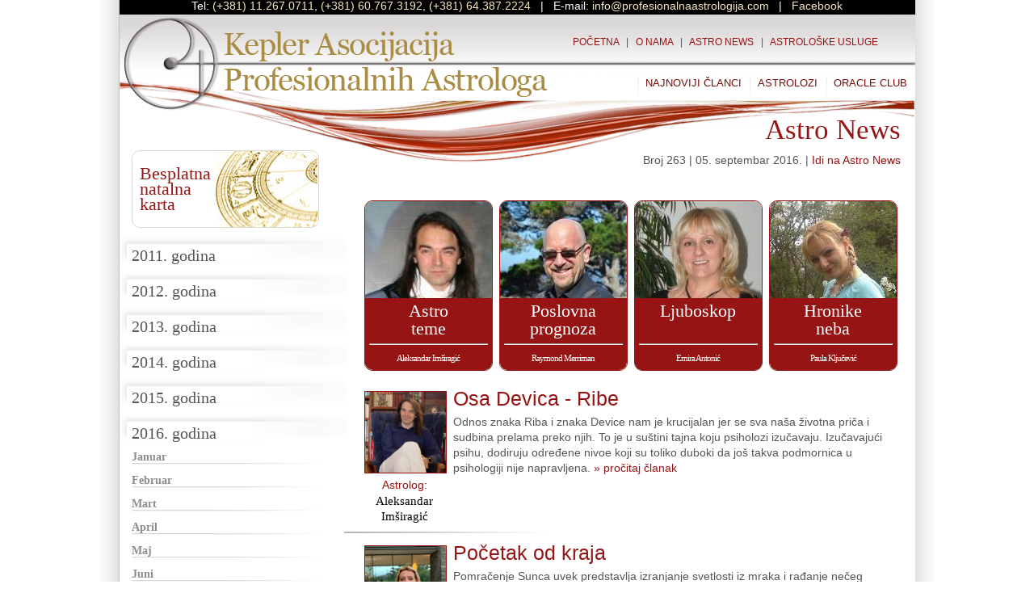

--- FILE ---
content_type: text/html; charset=UTF-8
request_url: https://profesionalnaastrologija.com/newsletter/?id=271
body_size: 8987
content:
<!DOCTYPE html PUBLIC "-//W3C//DTD XHTML 1.0 Transitional//EN" "http://www.w3.org/TR/xhtml1/DTD/xhtml1-transitional.dtd">
<html xmlns="http://www.w3.org/1999/xhtml" >
<head>
  <meta http-equiv="Content-Type" content="text/html; charset=utf-8" />

  <title>Kepler asocijacija profesionalnih astrologa!!</title>
  <meta name="Keywords" lang="en" content="Kepler asocijacija profesionalnih astrologa" xml:lang="en" />
  <meta name="Description" lang="en" content="Profesionalna astrologija podrazumeva, pre svega, akademsku i odgovornu astrologiju, što tek tada predstavlja osnovni preduslov za bavljenje astrologijom kao sopstvenom profesijom. Kepler Asocijacija za Profesionalnu Astrologiju je namenjena pre svega studentima Kepler Instituta, ali i svima onima koji žele da se bave kvalitetnom astrologijom, bilo da se radi o hobiju, astrološkom istraživanju ili pravom profesionalnom astrološkom razvoju i afirmaciji – kako u zemlji, tako i u inostranstvu." xml:lang="en" />
  <link href="/favicon.ico" rel="icon" />
  <link href="/favicon.ico" rel="shortcut icon" />
  <link href="/styles/screen-red.css" type="text/css" rel="stylesheet" media="screen" />
  <link href="/styles/print.css" type="text/css" rel="stylesheet" media="print" />
	<link href="/styles/viewport.css" rel="stylesheet" type="text/css" >  

    <link href='https://fonts.googleapis.com/css?family=Oswald&subset=latin,latin-ext' rel='stylesheet' type='text/css'>
  <script src="https://ajax.googleapis.com/ajax/libs/jquery/1.3.2/jquery.min.js" type="text/javascript"></script>
  <script src="/js/jquery.easing.1.3.min.js" type="text/javascript"></script>	
  <script type="text/javascript">
	  jQuery.noConflict();
  </script>
  <script src="/js/cj-text-fx.min.js" type="text/javascript"></script>
  <script src="/js/slike.js" type="text/javascript"></script>
  <script src="/js/menu.js" type="text/javascript"></script>
  <!--[if IE 6]>
    <link href="/styles/ie6.css" type="text/css" rel="stylesheet" media="screen" />
  <!==[else if IE 7]>
    <link href="/styles/ie7.css" type="text/css" rel="stylesheet" media="screen" />
  <![endif]-->
  <!--[if lt IE 8]>

    <style type="text/css">
      li a {display:inline-block;}
      li a {display:block;}
    </style>

  <![endif]-->

  <script type="text/javascript">
jQuery(document).ready(function() {
    jQuery('.viewport').mouseenter(function(e) {
        jQuery(this).children('a').children('img').animate({ height: '123', left: '0', top: '0', width: '214'}, 100);
        jQuery(this).children('a').children('span').fadeIn(200);
        jQuery(this).children('a').children('div').fadeOut(200);
    }).mouseleave(function(e) {
        jQuery(this).children('a').children('img').animate({ height: '144', left: '-20', top: '-20', width: '250'}, 100);
        jQuery(this).children('a').children('span').fadeOut(200);
        jQuery(this).children('a').children('div').fadeIn(200);
    });
    jQuery('.viewport2').mouseenter(function(e) {
        jQuery(this).children('a').children('img').animate({ height: '133', left: '0', top: '0', width: '235'}, 100);
        jQuery(this).children('a').children('span').fadeIn(200);
        jQuery(this).children('a').children('div').fadeOut(200);
    }).mouseleave(function(e) {
        jQuery(this).children('a').children('img').animate({ height: '144', left: '-20', top: '-20', width: '270'}, 100);
        jQuery(this).children('a').children('span').fadeOut(200);
        jQuery(this).children('a').children('div').fadeIn(200);
    });
});
</script>
  
  <link href="/styles/MUX.Dialog.css" rel="stylesheet" type="text/css"/>
    <script type="text/javascript" src="/js/mootools-core.js"></script>
	<script type="text/javascript" src="/js/mootools-more.js"></script>
	
	<script type="text/javascript" src="/js/Classes/MUX.Loaders.js"></script>
	<script type="text/javascript" src="/js/Classes/MUX.Dialog.js"></script>
 
<script type="text/javascript">

  var _gaq = _gaq || [];
  _gaq.push(['_setAccount', 'UA-28945348-1']);
  _gaq.push(['_trackPageview']);

  (function() {
    var ga = document.createElement('script'); ga.type = 'text/javascript'; ga.async = true;
    ga.src = ('https:' == document.location.protocol ? 'https://ssl' : 'http://www') + '.google-analytics.com/ga.js';
    var s = document.getElementsByTagName('script')[0]; s.parentNode.insertBefore(ga, s);
  })();

</script>



<meta name="facebook-domain-verification" content="k1xekh8kgrekijf3hdgs6xxj4ctarh" />
    <!-- Facebook Pixel Code -->
    <script>
    !function(f,b,e,v,n,t,s)
    {if(f.fbq)return;n=f.fbq=function(){n.callMethod?
    n.callMethod.apply(n,arguments):n.queue.push(arguments)};
    if(!f._fbq)f._fbq=n;n.push=n;n.loaded=!0;n.version='2.0';
    n.queue=[];t=b.createElement(e);t.async=!0;
    t.src=v;s=b.getElementsByTagName(e)[0];
    s.parentNode.insertBefore(t,s)}(window,document,'script',
    'https://connect.facebook.net/en_US/fbevents.js');
     fbq('init', '821260351415444'); 
    fbq('track', 'PageView');
    </script>
    <noscript>
     <img height="1" width="1" 
    src="https://www.facebook.com/tr?id=821260351415444&ev=PageView
    &noscript=1"/>
    </noscript>
    <!-- End Facebook Pixel Code -->
    
</head>

<body>
  <div id="top">
    &nbsp;
  </div>

  <div id="content" style="background-color: white;">
    <div class="zlato" > Tel: <a href="tel:+381112670711">(+381) 11.267.0711</a>, <a href="tel:+381607673192">(+381) 60.767.3192</a>, <a href="tel:+381643872224">(+381) 64.387.2224</a> &nbsp; | &nbsp; E-mail: <a href="mailto:info@profesionalnaastrologija.com">info@profesionalnaastrologija.com</a> &nbsp; | &nbsp; <a href="http://www.facebook.com/pages/Profesionalna-Astrologija/289962654373497">Facebook</a></div>
<div id="heads">
  <div id="logo">&nbsp;</div>
  <div id="minimenu">
  	<a href="/index.php">Početna</a> &nbsp; | &nbsp; 
  	<a href="/onama.html">O nama</a> &nbsp; | &nbsp; <a href="/newsletter">Astro News</a> &nbsp; | &nbsp; <a href="/usluge.html">Astrološke usluge</a>
  </div>

	<ul id="menu">		
					<li><a href="/oracle/" class="font ">Oracle Club</a></li>
					<li><a href="/astrolog.php" class="font ">Astrolozi</a></li>
					<li><a href="/clanci.php" class="font ">Najnoviji članci</a></li>
		  </ul>
</div>
    <div id="sve">
      <div id="sadrzaj">
        <div id="levo">
          <script type="text/javascript">
	window.addEvent('domready', function(){
	  var accordion = new Fx.Accordion($('accordion'), '#accordion h2', '#accordion .content', {
	  	display: $('accordionCurrent').getParent('div[class=content]')
	  });	  
		$$('.content').each(function(content){
			new Fx.Accordion(content, content.getChildren('h3'), content.getChildren('.subContent'), {
				display: $('accordionCurrent').getParent('div[class=subContent]')
			});				
		});				
	});
</script>

<a target="_blank" href="http://www.patterns.com/cgi-bin2/bdatainpserb.cgi"><div class="boxstil" style="background:url('/img/besplatna_natalna.jpg') no-repeat center center">
<div style="margin:9px"><h2>Besplatna<br/>natalna<br/>karta</h2></div>
 </div></a>
 

<div id="accordion">  
		  <h2>2011. godina</h2>  
	  <div class="content">  
	  					<h3>Septembar</h3>
				<div class="subContent">
																		<a href="?id=3">Broj 1</a><br/>
																								<a href="?id=5">Broj 2</a><br/>
																								<a href="?id=6">Broj 3</a><br/>
																								<a href="?id=7">Broj 4</a><br/>
															</div>
							<h3>Oktobar</h3>
				<div class="subContent">
																		<a href="?id=8">Broj 5</a><br/>
																								<a href="?id=9">Broj 6</a><br/>
																								<a href="?id=10">Broj 7</a><br/>
																								<a href="?id=11">Broj 8</a><br/>
																								<a href="?id=12">Broj 9</a><br/>
															</div>
							<h3>Novembar</h3>
				<div class="subContent">
																		<a href="?id=13">Broj 10</a><br/>
																								<a href="?id=14">Broj 11</a><br/>
																								<a href="?id=15">Broj 12</a><br/>
																								<a href="?id=16">Broj 13</a><br/>
															</div>
							<h3>Decembar</h3>
				<div class="subContent">
																		<a href="?id=17">Broj 14</a><br/>
																								<a href="?id=18">Broj 15</a><br/>
																								<a href="?id=19">Broj 16</a><br/>
																								<a href="?id=20">Broj 17</a><br/>
															</div>
					</div>
		  <h2>2012. godina</h2>  
	  <div class="content">  
	  					<h3>Januar</h3>
				<div class="subContent">
																		<a href="?id=21">Broj 18</a><br/>
																								<a href="?id=22">Broj 19</a><br/>
																								<a href="?id=23">Broj 20</a><br/>
																								<a href="?id=24">Broj 21</a><br/>
																								<a href="?id=25">Broj 22</a><br/>
															</div>
							<h3>Februar</h3>
				<div class="subContent">
																		<a href="?id=26">Broj 23</a><br/>
																								<a href="?id=27">Broj 24</a><br/>
																								<a href="?id=28">Broj 25</a><br/>
																								<a href="?id=29">Broj 26</a><br/>
															</div>
							<h3>Mart</h3>
				<div class="subContent">
																		<a href="?id=30">Broj 27</a><br/>
																								<a href="?id=31">Broj 28</a><br/>
																								<a href="?id=32">Broj 29</a><br/>
																								<a href="?id=33">Broj 30</a><br/>
															</div>
							<h3>April</h3>
				<div class="subContent">
																		<a href="?id=34">Broj 31</a><br/>
																								<a href="?id=35">Broj 32</a><br/>
																								<a href="?id=36">Broj 33</a><br/>
																								<a href="?id=37">Broj 34</a><br/>
																								<a href="?id=38">Broj 35</a><br/>
															</div>
							<h3>Maj</h3>
				<div class="subContent">
																		<a href="?id=39">Broj 36</a><br/>
																								<a href="?id=40">Broj 37</a><br/>
																								<a href="?id=41">Broj 38</a><br/>
																								<a href="?id=42">Broj 39</a><br/>
															</div>
							<h3>Juni</h3>
				<div class="subContent">
																		<a href="?id=43">Broj 40</a><br/>
																								<a href="?id=44">Broj 41</a><br/>
																								<a href="?id=45">Broj 42</a><br/>
																								<a href="?id=46">Broj 43</a><br/>
															</div>
							<h3>Juli</h3>
				<div class="subContent">
																		<a href="?id=47">Broj 44</a><br/>
																								<a href="?id=48">Broj 45</a><br/>
																								<a href="?id=49">Broj 46</a><br/>
																								<a href="?id=51">Broj 47</a><br/>
																								<a href="?id=52">Broj 48</a><br/>
															</div>
							<h3>Avgust</h3>
				<div class="subContent">
																		<a href="?id=53">Broj 49</a><br/>
																								<a href="?id=54">Broj 50</a><br/>
																								<a href="?id=55">Broj 51</a><br/>
																								<a href="?id=56">Broj 52</a><br/>
															</div>
							<h3>Septembar</h3>
				<div class="subContent">
																		<a href="?id=57">Broj 53</a><br/>
																								<a href="?id=58">Broj 54</a><br/>
																								<a href="?id=59">Broj 55</a><br/>
																								<a href="?id=60">Broj 56</a><br/>
															</div>
							<h3>Oktobar</h3>
				<div class="subContent">
																		<a href="?id=61">Broj 57</a><br/>
																								<a href="?id=62">Broj 58</a><br/>
																								<a href="?id=63">Broj 59</a><br/>
																								<a href="?id=64">Broj 60</a><br/>
																								<a href="?id=65">Broj 61</a><br/>
															</div>
							<h3>Novembar</h3>
				<div class="subContent">
																		<a href="?id=66">Broj 62</a><br/>
																								<a href="?id=67">Broj 63</a><br/>
																								<a href="?id=68">Broj 64</a><br/>
																								<a href="?id=69">Broj 65</a><br/>
															</div>
							<h3>Decembar</h3>
				<div class="subContent">
																		<a href="?id=70">Broj 66</a><br/>
																								<a href="?id=71">Broj 67</a><br/>
																								<a href="?id=72">Broj 68</a><br/>
																								<a href="?id=73">Broj 69</a><br/>
																								<a href="?id=74">Broj 70</a><br/>
															</div>
					</div>
		  <h2>2013. godina</h2>  
	  <div class="content">  
	  					<h3>Januar</h3>
				<div class="subContent">
																		<a href="?id=75">Broj 71</a><br/>
																								<a href="?id=76">Broj 72</a><br/>
																								<a href="?id=77">Broj 73</a><br/>
																								<a href="?id=78">Broj 74</a><br/>
															</div>
							<h3>Februar</h3>
				<div class="subContent">
																		<a href="?id=79">Broj 75</a><br/>
																								<a href="?id=80">Broj 76</a><br/>
																								<a href="?id=81">Broj 77</a><br/>
																								<a href="?id=82">Broj 78</a><br/>
															</div>
							<h3>Mart</h3>
				<div class="subContent">
																		<a href="?id=83">Broj 79</a><br/>
																								<a href="?id=84">Broj 80</a><br/>
																								<a href="?id=85">Broj 81</a><br/>
																								<a href="?id=86">Broj 82</a><br/>
															</div>
							<h3>April</h3>
				<div class="subContent">
																		<a href="?id=87">Broj 83</a><br/>
																								<a href="?id=88">Broj 84</a><br/>
																								<a href="?id=89">Broj 85</a><br/>
																								<a href="?id=90">Broj 86</a><br/>
																								<a href="?id=91">Broj 87</a><br/>
															</div>
							<h3>Maj</h3>
				<div class="subContent">
																		<a href="?id=92">Broj 88</a><br/>
																								<a href="?id=93">Broj 89</a><br/>
																								<a href="?id=94">Broj 90</a><br/>
																								<a href="?id=95">Broj 91</a><br/>
															</div>
							<h3>Juni</h3>
				<div class="subContent">
																		<a href="?id=96">Broj 92</a><br/>
																								<a href="?id=97">Broj 93</a><br/>
																								<a href="?id=98">Broj 94</a><br/>
																								<a href="?id=99">Broj 95</a><br/>
															</div>
							<h3>Juli</h3>
				<div class="subContent">
																		<a href="?id=100">Broj 96</a><br/>
																								<a href="?id=101">Broj 97</a><br/>
																								<a href="?id=102">Broj 98</a><br/>
																								<a href="?id=103">Broj 99</a><br/>
																								<a href="?id=104">Broj 100</a><br/>
															</div>
							<h3>Avgust</h3>
				<div class="subContent">
																		<a href="?id=105">Broj 101</a><br/>
																								<a href="?id=106">Broj 102</a><br/>
																								<a href="?id=107">Broj 103</a><br/>
																								<a href="?id=108">Broj 104</a><br/>
															</div>
							<h3>Septembar</h3>
				<div class="subContent">
																		<a href="?id=109">Broj 105</a><br/>
																								<a href="?id=110">Broj 106</a><br/>
																								<a href="?id=111">Broj 107</a><br/>
																								<a href="?id=112">Broj 108</a><br/>
																								<a href="?id=113">Broj 109</a><br/>
															</div>
							<h3>Oktobar</h3>
				<div class="subContent">
																		<a href="?id=114">Broj 110</a><br/>
																								<a href="?id=115">Broj 111</a><br/>
																								<a href="?id=116">Broj 112</a><br/>
																								<a href="?id=117">Broj 113</a><br/>
															</div>
							<h3>Novembar</h3>
				<div class="subContent">
																		<a href="?id=118">Broj 114</a><br/>
																								<a href="?id=119">Broj 115</a><br/>
																								<a href="?id=120">Broj 116</a><br/>
																								<a href="?id=121">Broj 117</a><br/>
															</div>
							<h3>Decembar</h3>
				<div class="subContent">
																		<a href="?id=122">Broj 118</a><br/>
																								<a href="?id=123">Broj 119</a><br/>
																								<a href="?id=124">Broj 120</a><br/>
																								<a href="?id=125">Broj 121</a><br/>
																								<a href="?id=126">Broj 122</a><br/>
															</div>
					</div>
		  <h2>2014. godina</h2>  
	  <div class="content">  
	  					<h3>Januar</h3>
				<div class="subContent">
																		<a href="?id=127">Broj 123</a><br/>
																								<a href="?id=128">Broj 124</a><br/>
																								<a href="?id=129">Broj 125</a><br/>
																								<a href="?id=130">Broj 126</a><br/>
															</div>
							<h3>Februar</h3>
				<div class="subContent">
																		<a href="?id=131">Broj 127</a><br/>
																								<a href="?id=132">Broj 128</a><br/>
																								<a href="?id=133">Broj 129</a><br/>
																								<a href="?id=134">Broj 130</a><br/>
															</div>
							<h3>Mart</h3>
				<div class="subContent">
																		<a href="?id=135">Broj 131</a><br/>
																								<a href="?id=136">Broj 132</a><br/>
																								<a href="?id=137">Broj 133</a><br/>
																								<a href="?id=138">Broj 134</a><br/>
																								<a href="?id=139">Broj 135</a><br/>
															</div>
							<h3>April</h3>
				<div class="subContent">
																		<a href="?id=140">Broj 136</a><br/>
																								<a href="?id=141">Broj 137</a><br/>
																								<a href="?id=142">Broj 138</a><br/>
																								<a href="?id=143">Broj 139</a><br/>
															</div>
							<h3>Maj</h3>
				<div class="subContent">
																		<a href="?id=144">Broj 140</a><br/>
																								<a href="?id=145">Broj 141</a><br/>
																								<a href="?id=146">Broj 142</a><br/>
																								<a href="?id=147">Broj 143</a><br/>
															</div>
							<h3>Juni</h3>
				<div class="subContent">
																		<a href="?id=148">Broj 144</a><br/>
																								<a href="?id=149">Broj 145</a><br/>
																								<a href="?id=150">Broj 146</a><br/>
																								<a href="?id=151">Broj 147</a><br/>
																								<a href="?id=152">Broj 148</a><br/>
															</div>
							<h3>Juli</h3>
				<div class="subContent">
																		<a href="?id=153">Broj 149</a><br/>
																								<a href="?id=154">Broj 150</a><br/>
																								<a href="?id=155">Broj 151</a><br/>
																								<a href="?id=156">Broj 152</a><br/>
															</div>
							<h3>Avgust</h3>
				<div class="subContent">
																		<a href="?id=157">Broj 153</a><br/>
																								<a href="?id=158">Broj 154</a><br/>
																								<a href="?id=159">Broj 155</a><br/>
																								<a href="?id=160">Broj 156</a><br/>
															</div>
							<h3>Septembar</h3>
				<div class="subContent">
																		<a href="?id=161">Broj 157</a><br/>
																								<a href="?id=162">Broj 158</a><br/>
																								<a href="?id=163">Broj 159</a><br/>
																								<a href="?id=164">Broj 160</a><br/>
																								<a href="?id=165">Broj 161</a><br/>
															</div>
							<h3>Oktobar</h3>
				<div class="subContent">
																		<a href="?id=166">Broj 162</a><br/>
																								<a href="?id=167">Broj 163</a><br/>
																								<a href="?id=168">Broj 164</a><br/>
																								<a href="?id=169">Broj 165</a><br/>
															</div>
							<h3>Novembar</h3>
				<div class="subContent">
																		<a href="?id=170">Broj 166</a><br/>
																								<a href="?id=171">Broj 167</a><br/>
																								<a href="?id=172">Broj 168</a><br/>
																								<a href="?id=173">Broj 169</a><br/>
															</div>
							<h3>Decembar</h3>
				<div class="subContent">
																		<a href="?id=174">Broj 170</a><br/>
																								<a href="?id=175">Broj 171</a><br/>
																								<a href="?id=176">Broj 172</a><br/>
																								<a href="?id=177">Broj 173</a><br/>
																								<a href="?id=178">Broj 174</a><br/>
															</div>
					</div>
		  <h2>2015. godina</h2>  
	  <div class="content">  
	  					<h3>Januar</h3>
				<div class="subContent">
																		<a href="?id=179">Broj 175</a><br/>
																								<a href="?id=180">Broj 176</a><br/>
																								<a href="?id=181">Broj 177</a><br/>
																								<a href="?id=182">Broj 178</a><br/>
																								<a href="?id=184">Broj 178</a><br/>
															</div>
							<h3>Februar</h3>
				<div class="subContent">
																		<a href="?id=185">Broj 179</a><br/>
																								<a href="?id=186">Broj 180</a><br/>
																								<a href="?id=187">Broj 181</a><br/>
																								<a href="?id=188">Broj 182</a><br/>
															</div>
							<h3>Mart</h3>
				<div class="subContent">
																		<a href="?id=189">Broj 183</a><br/>
																								<a href="?id=190">Broj 184</a><br/>
																								<a href="?id=192">Broj 185</a><br/>
																								<a href="?id=193">Broj 186</a><br/>
																								<a href="?id=194">Broj 187</a><br/>
															</div>
							<h3>April</h3>
				<div class="subContent">
																		<a href="?id=195">Broj 188</a><br/>
																								<a href="?id=196">Broj 189</a><br/>
																								<a href="?id=197">Broj 190</a><br/>
																								<a href="?id=198">Broj 191</a><br/>
															</div>
							<h3>Maj</h3>
				<div class="subContent">
																		<a href="?id=199">Broj 192</a><br/>
																								<a href="?id=200">Broj 193</a><br/>
																								<a href="?id=201">Broj 194</a><br/>
																								<a href="?id=202">Broj 195</a><br/>
															</div>
							<h3>Juni</h3>
				<div class="subContent">
																		<a href="?id=203">Broj 196</a><br/>
																								<a href="?id=204">Broj 197</a><br/>
																								<a href="?id=205">Broj 198</a><br/>
																								<a href="?id=206">Broj 199</a><br/>
																								<a href="?id=207">Broj 200</a><br/>
															</div>
							<h3>Juli</h3>
				<div class="subContent">
																		<a href="?id=208">Broj 201</a><br/>
																								<a href="?id=209">Broj 202</a><br/>
																								<a href="?id=210">Broj 203</a><br/>
																								<a href="?id=211">Broj 204</a><br/>
															</div>
							<h3>Avgust</h3>
				<div class="subContent">
																		<a href="?id=212">Broj 205</a><br/>
																								<a href="?id=213">Broj 206</a><br/>
																								<a href="?id=214">Broj 207</a><br/>
																								<a href="?id=215">Broj 208</a><br/>
																								<a href="?id=216">Broj 209</a><br/>
															</div>
							<h3>Septembar</h3>
				<div class="subContent">
																		<a href="?id=217">Broj 210</a><br/>
																								<a href="?id=218">Broj 211</a><br/>
																								<a href="?id=219">Broj 212</a><br/>
																								<a href="?id=220">Broj 213</a><br/>
															</div>
							<h3>Oktobar</h3>
				<div class="subContent">
																		<a href="?id=221">Broj 214</a><br/>
																								<a href="?id=222">Broj 215</a><br/>
																								<a href="?id=223">Broj 216</a><br/>
																								<a href="?id=224">Broj 217</a><br/>
															</div>
							<h3>Novembar</h3>
				<div class="subContent">
																		<a href="?id=225">Broj 218</a><br/>
																								<a href="?id=226">Broj 219</a><br/>
																								<a href="?id=228">Broj 221</a><br/>
																								<a href="?id=229">Broj 222</a><br/>
																								<a href="?id=230">Broj 223</a><br/>
															</div>
							<h3>Decembar</h3>
				<div class="subContent">
																		<a href="?id=231">Broj 224</a><br/>
																								<a href="?id=232">Broj 225</a><br/>
																								<a href="?id=234">Broj 226</a><br/>
																								<a href="?id=235">Broj 227</a><br/>
															</div>
					</div>
		  <h2>2016. godina</h2>  
	  <div class="content">  
	  					<h3>Januar</h3>
				<div class="subContent">
																		<a href="?id=236">Broj 228</a><br/>
																								<a href="?id=237">Broj 229</a><br/>
																								<a href="?id=238">Broj 230</a><br/>
																								<a href="?id=239">Broj 231</a><br/>
															</div>
							<h3>Februar</h3>
				<div class="subContent">
																		<a href="?id=240">Broj 232</a><br/>
																								<a href="?id=241">Broj 233</a><br/>
																								<a href="?id=242">Broj 234</a><br/>
																								<a href="?id=243">Broj 235</a><br/>
																								<a href="?id=244">Broj 236</a><br/>
															</div>
							<h3>Mart</h3>
				<div class="subContent">
																		<a href="?id=245">Broj 237</a><br/>
																								<a href="?id=246">Broj 238</a><br/>
																								<a href="?id=247">Broj 239</a><br/>
																								<a href="?id=248">Broj 240</a><br/>
															</div>
							<h3>April</h3>
				<div class="subContent">
																		<a href="?id=249">Broj 241</a><br/>
																								<a href="?id=250">Broj 242</a><br/>
																								<a href="?id=251">Broj 243</a><br/>
																								<a href="?id=252">Broj 244</a><br/>
															</div>
							<h3>Maj</h3>
				<div class="subContent">
																		<a href="?id=253">Broj 245</a><br/>
																								<a href="?id=254">Broj 246</a><br/>
																								<a href="?id=255">Broj 247</a><br/>
																								<a href="?id=256">Broj 248</a><br/>
																								<a href="?id=257">Broj 249</a><br/>
															</div>
							<h3>Juni</h3>
				<div class="subContent">
																		<a href="?id=258">Broj 250</a><br/>
																								<a href="?id=259">Broj 251</a><br/>
																								<a href="?id=260">Broj 252</a><br/>
																								<a href="?id=261">Broj 253</a><br/>
															</div>
							<h3>Juli</h3>
				<div class="subContent">
																		<a href="?id=262">Broj 254</a><br/>
																								<a href="?id=263">Broj 255</a><br/>
																								<a href="?id=264">Broj 256</a><br/>
																								<a href="?id=265">Broj 257</a><br/>
															</div>
							<h3>Avgust</h3>
				<div class="subContent">
																		<a href="?id=266">Broj 258</a><br/>
																								<a href="?id=267">Broj 259</a><br/>
																								<a href="?id=268">Broj 260</a><br/>
																								<a href="?id=269">Broj 261</a><br/>
																								<a href="?id=270">Broj 262</a><br/>
															</div>
							<h3>Septembar</h3>
				<div class="subContent">
																		<span id="accordionCurrent">Broj 263</span><br/>
																								<a href="?id=272">Broj 264</a><br/>
																								<a href="?id=273">Broj 265</a><br/>
																								<a href="?id=274">Broj 266</a><br/>
															</div>
							<h3>Oktobar</h3>
				<div class="subContent">
																		<a href="?id=275">Broj 267</a><br/>
																								<a href="?id=276">Broj 268</a><br/>
																								<a href="?id=277">Broj 269</a><br/>
																								<a href="?id=278">Broj 270</a><br/>
																								<a href="?id=279">Broj 271</a><br/>
															</div>
							<h3>Novembar</h3>
				<div class="subContent">
																		<a href="?id=280">Broj 272</a><br/>
																								<a href="?id=281">Broj 273</a><br/>
																								<a href="?id=282">Broj 274</a><br/>
																								<a href="?id=283">Broj 275</a><br/>
															</div>
							<h3>Decembar</h3>
				<div class="subContent">
																		<a href="?id=284">Broj 276</a><br/>
																								<a href="?id=285">Broj 277</a><br/>
																								<a href="?id=286">Broj 278</a><br/>
																								<a href="?id=287">Broj 279</a><br/>
															</div>
					</div>
		  <h2>2017. godina</h2>  
	  <div class="content">  
	  					<h3>Januar</h3>
				<div class="subContent">
																		<a href="?id=288">Broj 280</a><br/>
																								<a href="?id=289">Broj 281</a><br/>
																								<a href="?id=290">Broj 282</a><br/>
																								<a href="?id=291">Broj 283</a><br/>
																								<a href="?id=292">Broj 284</a><br/>
															</div>
							<h3>Februar</h3>
				<div class="subContent">
																		<a href="?id=293">Broj 285</a><br/>
																								<a href="?id=294">Broj 286</a><br/>
																								<a href="?id=295">Broj 287</a><br/>
																								<a href="?id=296">Broj 288</a><br/>
															</div>
							<h3>Mart</h3>
				<div class="subContent">
																		<a href="?id=297">Broj 289</a><br/>
																								<a href="?id=298">Broj 290</a><br/>
																								<a href="?id=299">Broj 291</a><br/>
																								<a href="?id=300">Broj 292</a><br/>
															</div>
							<h3>April</h3>
				<div class="subContent">
																		<a href="?id=301">Broj 293</a><br/>
																								<a href="?id=302">Broj 294</a><br/>
																								<a href="?id=303">Broj 295</a><br/>
																								<a href="?id=304">Broj 296</a><br/>
															</div>
							<h3>Maj</h3>
				<div class="subContent">
																		<a href="?id=305">Broj 297</a><br/>
																								<a href="?id=306">Broj 298</a><br/>
																								<a href="?id=307">Broj 299</a><br/>
																								<a href="?id=308">Broj 300</a><br/>
																								<a href="?id=309">Broj 301</a><br/>
															</div>
							<h3>Juni</h3>
				<div class="subContent">
																		<a href="?id=310">Broj 302</a><br/>
																								<a href="?id=311">Broj 303</a><br/>
																								<a href="?id=312">Broj 304</a><br/>
																								<a href="?id=313">Broj 305</a><br/>
															</div>
							<h3>Juli</h3>
				<div class="subContent">
																		<a href="?id=314">Broj 306</a><br/>
																								<a href="?id=315">Broj 307</a><br/>
																								<a href="?id=316">Broj 308</a><br/>
																								<a href="?id=317">Broj 309</a><br/>
																								<a href="?id=318">Broj 310</a><br/>
															</div>
							<h3>Avgust</h3>
				<div class="subContent">
																		<a href="?id=319">Broj 311</a><br/>
																								<a href="?id=320">Broj 312</a><br/>
																								<a href="?id=321">Broj 313</a><br/>
																								<a href="?id=322">Broj 314</a><br/>
															</div>
							<h3>Septembar</h3>
				<div class="subContent">
																		<a href="?id=323">Broj 315</a><br/>
																								<a href="?id=324">Broj 316</a><br/>
																								<a href="?id=325">Broj 317</a><br/>
																								<a href="?id=326">Broj 318</a><br/>
															</div>
							<h3>Oktobar</h3>
				<div class="subContent">
																		<a href="?id=327">Broj 319</a><br/>
																								<a href="?id=328">Broj 320</a><br/>
																								<a href="?id=329">Broj 321</a><br/>
																								<a href="?id=330">Broj 322</a><br/>
																								<a href="?id=331">Broj 323</a><br/>
															</div>
							<h3>Novembar</h3>
				<div class="subContent">
																		<a href="?id=332">Broj 324</a><br/>
																								<a href="?id=333">Broj 325</a><br/>
																								<a href="?id=334">Broj 326</a><br/>
																								<a href="?id=335">Broj 327</a><br/>
															</div>
							<h3>Decembar</h3>
				<div class="subContent">
																		<a href="?id=336">Broj 328</a><br/>
																								<a href="?id=337">Broj 329</a><br/>
																								<a href="?id=338">Broj 330</a><br/>
																								<a href="?id=339">Broj 331</a><br/>
															</div>
					</div>
		  <h2>2018. godina</h2>  
	  <div class="content">  
	  					<h3>Januar</h3>
				<div class="subContent">
																		<a href="?id=340">Broj 332</a><br/>
																								<a href="?id=341">Broj 333</a><br/>
																								<a href="?id=342">Broj 334</a><br/>
																								<a href="?id=343">Broj 335</a><br/>
																								<a href="?id=344">Broj 336</a><br/>
															</div>
							<h3>Februar</h3>
				<div class="subContent">
																		<a href="?id=345">Broj 337</a><br/>
																								<a href="?id=346">Broj 338</a><br/>
																								<a href="?id=347">Broj 339</a><br/>
																								<a href="?id=348">Broj 340</a><br/>
															</div>
							<h3>Mart</h3>
				<div class="subContent">
																		<a href="?id=349">Broj 341</a><br/>
																								<a href="?id=350">Broj 342</a><br/>
																								<a href="?id=351">Broj 343</a><br/>
																								<a href="?id=352">Broj 344</a><br/>
															</div>
							<h3>April</h3>
				<div class="subContent">
																		<a href="?id=353">Broj 345</a><br/>
																								<a href="?id=354">Broj 346</a><br/>
																								<a href="?id=355">Broj 347</a><br/>
																								<a href="?id=356">Broj 348</a><br/>
																								<a href="?id=357">Broj 349</a><br/>
															</div>
							<h3>Maj</h3>
				<div class="subContent">
																		<a href="?id=358">Broj 350</a><br/>
																								<a href="?id=359">Broj 351</a><br/>
																								<a href="?id=360">Broj 352</a><br/>
																								<a href="?id=361">Broj 353</a><br/>
																								<a href="?id=362">Broj 354</a><br/>
															</div>
							<h3>Juni</h3>
				<div class="subContent">
																		<a href="?id=363">Broj 355</a><br/>
																								<a href="?id=364">Broj 356</a><br/>
																								<a href="?id=365">Broj 357</a><br/>
																								<a href="?id=366">Broj 358</a><br/>
															</div>
							<h3>Juli</h3>
				<div class="subContent">
																		<a href="?id=367">Broj 359</a><br/>
																								<a href="?id=368">Broj 360</a><br/>
																								<a href="?id=369">Broj 361</a><br/>
																								<a href="?id=370">Broj 362</a><br/>
																								<a href="?id=371">Broj 363</a><br/>
															</div>
							<h3>Avgust</h3>
				<div class="subContent">
																		<a href="?id=372">Broj 364</a><br/>
																								<a href="?id=373">Broj 365</a><br/>
																								<a href="?id=374">Broj 366</a><br/>
																								<a href="?id=375">Broj 367</a><br/>
															</div>
							<h3>Septembar</h3>
				<div class="subContent">
																		<a href="?id=376">Broj 368</a><br/>
																								<a href="?id=377">Broj 369</a><br/>
																								<a href="?id=378">Broj 370</a><br/>
																								<a href="?id=379">Broj 371</a><br/>
															</div>
							<h3>Oktobar</h3>
				<div class="subContent">
																		<a href="?id=380">Broj 372</a><br/>
																								<a href="?id=381">Broj 373</a><br/>
																								<a href="?id=382">Broj 374</a><br/>
																								<a href="?id=383">Broj 375</a><br/>
																								<a href="?id=384">Broj 376</a><br/>
															</div>
							<h3>Novembar</h3>
				<div class="subContent">
																		<a href="?id=385">Broj 377</a><br/>
																								<a href="?id=386">Broj 378</a><br/>
																								<a href="?id=387">Broj 379</a><br/>
																								<a href="?id=388">Broj 380</a><br/>
															</div>
							<h3>Decembar</h3>
				<div class="subContent">
																		<a href="?id=389">Broj 381</a><br/>
																								<a href="?id=390">Broj 382</a><br/>
																								<a href="?id=391">Broj 383</a><br/>
																								<a href="?id=392">Broj 384</a><br/>
																								<a href="?id=393">Broj 385</a><br/>
															</div>
					</div>
		  <h2>2019. godina</h2>  
	  <div class="content">  
	  					<h3>Januar</h3>
				<div class="subContent">
																		<a href="?id=394">Broj 386</a><br/>
																								<a href="?id=395">Broj 387</a><br/>
																								<a href="?id=396">Broj 388</a><br/>
																								<a href="?id=397">Broj 389</a><br/>
															</div>
							<h3>Februar</h3>
				<div class="subContent">
																		<a href="?id=398">Broj 390</a><br/>
																								<a href="?id=399">Broj 391</a><br/>
																								<a href="?id=400">Broj 392</a><br/>
																								<a href="?id=401">Broj 393</a><br/>
															</div>
							<h3>Mart</h3>
				<div class="subContent">
																		<a href="?id=402">Broj 394</a><br/>
																								<a href="?id=403">Broj 395</a><br/>
																								<a href="?id=404">Broj 396</a><br/>
																								<a href="?id=405">Broj 397</a><br/>
															</div>
							<h3>April</h3>
				<div class="subContent">
																		<a href="?id=406">Broj 398</a><br/>
																								<a href="?id=407">Broj 399</a><br/>
																								<a href="?id=408">Broj 400</a><br/>
																								<a href="?id=409">Broj 401</a><br/>
																								<a href="?id=410">Broj 402</a><br/>
															</div>
							<h3>Maj</h3>
				<div class="subContent">
																		<a href="?id=411">Broj 403</a><br/>
																								<a href="?id=412">Broj 404</a><br/>
																								<a href="?id=413">Broj 405</a><br/>
																								<a href="?id=414">Broj 406</a><br/>
															</div>
							<h3>Juni</h3>
				<div class="subContent">
																		<a href="?id=415">Broj 407</a><br/>
																								<a href="?id=416">Broj 408</a><br/>
																								<a href="?id=417">Broj 409</a><br/>
																								<a href="?id=418">Broj 410</a><br/>
															</div>
							<h3>Juli</h3>
				<div class="subContent">
																		<a href="?id=419">Broj 411</a><br/>
																								<a href="?id=420">Broj 412</a><br/>
																								<a href="?id=421">Broj 413</a><br/>
																								<a href="?id=422">Broj 414</a><br/>
																								<a href="?id=423">Broj 415</a><br/>
															</div>
							<h3>Avgust</h3>
				<div class="subContent">
																		<a href="?id=424">Broj 416</a><br/>
																								<a href="?id=425">Broj 417</a><br/>
																								<a href="?id=426">Broj 418</a><br/>
																								<a href="?id=427">Broj 419</a><br/>
															</div>
							<h3>Septembar</h3>
				<div class="subContent">
																		<a href="?id=428">Broj 420</a><br/>
																								<a href="?id=429">Broj 421</a><br/>
																								<a href="?id=430">Broj 422</a><br/>
																								<a href="?id=431">Broj 423</a><br/>
																								<a href="?id=432">Broj 424</a><br/>
															</div>
							<h3>Oktobar</h3>
				<div class="subContent">
																		<a href="?id=433">Broj 425</a><br/>
																								<a href="?id=434">Broj 426</a><br/>
																								<a href="?id=435">Broj 427</a><br/>
																								<a href="?id=436">Broj 428</a><br/>
															</div>
							<h3>Novembar</h3>
				<div class="subContent">
																		<a href="?id=437">Broj 429</a><br/>
																								<a href="?id=438">Broj 430</a><br/>
																								<a href="?id=439">Broj 431</a><br/>
																								<a href="?id=440">Broj 432</a><br/>
															</div>
							<h3>Decembar</h3>
				<div class="subContent">
																		<a href="?id=441">Broj 433</a><br/>
																								<a href="?id=442">Broj 434</a><br/>
																								<a href="?id=443">Broj 435</a><br/>
																								<a href="?id=444">Broj 436</a><br/>
																								<a href="?id=445">Broj 437</a><br/>
															</div>
					</div>
		  <h2>2020. godina</h2>  
	  <div class="content">  
	  					<h3>Januar</h3>
				<div class="subContent">
																		<a href="?id=446">Broj 438</a><br/>
																								<a href="?id=447">Broj 439</a><br/>
																								<a href="?id=448">Broj 440</a><br/>
																								<a href="?id=449">Broj 441</a><br/>
															</div>
							<h3>Februar</h3>
				<div class="subContent">
																		<a href="?id=450">Broj 442</a><br/>
																								<a href="?id=451">Broj 443</a><br/>
																								<a href="?id=452">Broj 444</a><br/>
																								<a href="?id=453">Broj 445</a><br/>
															</div>
							<h3>Mart</h3>
				<div class="subContent">
																		<a href="?id=454">Broj 446</a><br/>
																								<a href="?id=455">Broj 447</a><br/>
																								<a href="?id=456">Broj 448</a><br/>
																								<a href="?id=457">Broj 449</a><br/>
																								<a href="?id=458">Broj 450</a><br/>
															</div>
							<h3>April</h3>
				<div class="subContent">
																		<a href="?id=459">Broj 451</a><br/>
																								<a href="?id=460">Broj 452</a><br/>
																								<a href="?id=461">Broj 453</a><br/>
																								<a href="?id=462">Broj 454</a><br/>
															</div>
							<h3>Maj</h3>
				<div class="subContent">
																		<a href="?id=463">Broj 455</a><br/>
																								<a href="?id=464">Broj 456</a><br/>
																								<a href="?id=465">Broj 457</a><br/>
																								<a href="?id=466">Broj 458</a><br/>
															</div>
							<h3>Juni</h3>
				<div class="subContent">
																		<a href="?id=467">Broj 459</a><br/>
																								<a href="?id=468">Broj 460</a><br/>
																								<a href="?id=469">Broj 461</a><br/>
																								<a href="?id=470">Broj 462</a><br/>
																								<a href="?id=471">Broj 463</a><br/>
															</div>
							<h3>Juli</h3>
				<div class="subContent">
																		<a href="?id=472">Broj 464</a><br/>
																								<a href="?id=473">Broj 465</a><br/>
																								<a href="?id=474">Broj 466</a><br/>
																								<a href="?id=475">Broj 467</a><br/>
															</div>
							<h3>Avgust</h3>
				<div class="subContent">
																		<a href="?id=476">Broj 468</a><br/>
																								<a href="?id=477">Broj 469</a><br/>
																								<a href="?id=478">Broj 470</a><br/>
																								<a href="?id=479">Broj 471</a><br/>
																								<a href="?id=480">Broj 472</a><br/>
															</div>
							<h3>Septembar</h3>
				<div class="subContent">
																		<a href="?id=484">Broj 473</a><br/>
																								<a href="?id=485">Broj 474</a><br/>
																								<a href="?id=486">Broj 475</a><br/>
																								<a href="?id=487">Broj 476</a><br/>
															</div>
							<h3>Oktobar</h3>
				<div class="subContent">
																		<a href="?id=488">Broj 477</a><br/>
																								<a href="?id=489">Broj 478</a><br/>
																								<a href="?id=490">Broj 479</a><br/>
																								<a href="?id=491">Broj 480</a><br/>
															</div>
							<h3>Novembar</h3>
				<div class="subContent">
																		<a href="?id=493">Broj 481</a><br/>
																								<a href="?id=494">Broj 482</a><br/>
																								<a href="?id=495">Broj 483</a><br/>
																								<a href="?id=496">Broj 484</a><br/>
																								<a href="?id=497">Broj 485</a><br/>
															</div>
							<h3>Decembar</h3>
				<div class="subContent">
																		<a href="?id=498">Broj 486</a><br/>
																								<a href="?id=499">Broj 487</a><br/>
																								<a href="?id=500">Broj 488</a><br/>
																								<a href="?id=501">Broj 489</a><br/>
															</div>
					</div>
		  <h2>2021. godina</h2>  
	  <div class="content">  
	  					<h3>Januar</h3>
				<div class="subContent">
																		<a href="?id=502">Broj 490</a><br/>
																								<a href="?id=503">Broj 491</a><br/>
																								<a href="?id=504">Broj 492</a><br/>
																								<a href="?id=505">Broj 493</a><br/>
															</div>
							<h3>Februar</h3>
				<div class="subContent">
																		<a href="?id=506">Broj 494</a><br/>
																								<a href="?id=507">Broj 495</a><br/>
																								<a href="?id=508">Broj 496</a><br/>
																								<a href="?id=509">Broj 497</a><br/>
															</div>
							<h3>Mart</h3>
				<div class="subContent">
																		<a href="?id=510">Broj 498</a><br/>
																								<a href="?id=511">Broj 499</a><br/>
																								<a href="?id=512">Broj 500</a><br/>
															</div>
							<h3>April</h3>
				<div class="subContent">
																		<a href="?id=513">Broj 501</a><br/>
																								<a href="?id=514">Broj 502</a><br/>
															</div>
							<h3>Maj</h3>
				<div class="subContent">
																		<a href="?id=515">Broj 503</a><br/>
																								<a href="?id=516">Broj 504</a><br/>
															</div>
							<h3>Juni</h3>
				<div class="subContent">
																		<a href="?id=517">Broj 505</a><br/>
																								<a href="?id=518">Broj 506</a><br/>
															</div>
							<h3>Juli</h3>
				<div class="subContent">
																		<a href="?id=519">Broj 507</a><br/>
																								<a href="?id=520">Broj 508</a><br/>
															</div>
							<h3>Avgust</h3>
				<div class="subContent">
																		<a href="?id=521">Broj 509</a><br/>
																								<a href="?id=522">Broj 510</a><br/>
																								<a href="?id=523">Broj 511</a><br/>
															</div>
							<h3>Septembar</h3>
				<div class="subContent">
																		<a href="?id=524">Broj 512</a><br/>
																								<a href="?id=525">Broj 513</a><br/>
															</div>
							<h3>Oktobar</h3>
				<div class="subContent">
																		<a href="?id=527">Broj 514</a><br/>
																								<a href="?id=528">Broj 515</a><br/>
																								<a href="?id=529">Broj 516</a><br/>
															</div>
							<h3>Novembar</h3>
				<div class="subContent">
																		<a href="?id=530">Broj 517</a><br/>
																								<a href="?id=531">Broj 518</a><br/>
																								<a href="?id=532">Broj 519</a><br/>
																								<a href="?id=533">Broj 520</a><br/>
															</div>
							<h3>Decembar</h3>
				<div class="subContent">
																		<a href="?id=534">Broj 521</a><br/>
																								<a href="?id=535">Broj 522</a><br/>
																								<a href="?id=536">Broj 523</a><br/>
																								<a href="?id=537">Broj 524</a><br/>
															</div>
					</div>
		  <h2>2022. godina</h2>  
	  <div class="content">  
	  					<h3>Januar</h3>
				<div class="subContent">
																		<a href="?id=538">Broj 525</a><br/>
																								<a href="?id=539">Broj 526</a><br/>
																								<a href="?id=540">Broj 527</a><br/>
															</div>
							<h3>Februar</h3>
				<div class="subContent">
																		<a href="?id=541">Broj 528</a><br/>
																								<a href="?id=542">Broj 529</a><br/>
																								<a href="?id=543">Broj 530</a><br/>
															</div>
							<h3>Mart</h3>
				<div class="subContent">
																		<a href="?id=544">Broj 531</a><br/>
																								<a href="?id=545">Broj 532</a><br/>
																								<a href="?id=546">Broj 533</a><br/>
															</div>
							<h3>April</h3>
				<div class="subContent">
																		<a href="?id=547">Broj 534</a><br/>
																								<a href="?id=548">Broj 535</a><br/>
															</div>
							<h3>Maj</h3>
				<div class="subContent">
																		<a href="?id=549">Broj 536</a><br/>
																								<a href="?id=550">Broj 537</a><br/>
															</div>
							<h3>Juni</h3>
				<div class="subContent">
																		<a href="?id=552">Broj 538</a><br/>
															</div>
							<h3>Juli</h3>
				<div class="subContent">
																		<a href="?id=553">Broj 539</a><br/>
																								<a href="?id=554">Broj 540</a><br/>
															</div>
							<h3>Avgust</h3>
				<div class="subContent">
																		<a href="?id=555">Broj 541</a><br/>
																								<a href="?id=556">Broj 542</a><br/>
															</div>
							<h3>Novembar</h3>
				<div class="subContent">
																		<a href="?id=557">Broj 543</a><br/>
															</div>
							<h3>Decembar</h3>
				<div class="subContent">
																		<a href="?id=558">Broj 544</a><br/>
															</div>
					</div>
	</div>
<br />


 <div class="viewport2" style="margin-left:15px; z-index: 0;width:230px;margin-bottom:20px;">
    <a href="/astrolog.php">
        <span class="light-background">PRONAĐITE SVOG ASTROLOGA</span>
        <div class="viewport-naslov" style="width:224px"><div style="margin-top: 13px;">PRONAĐITE SVOG ASTROLOGA</div></div>
        <img src="/img/slika1.jpg" alt="Pronađite svog astrologa" />        
    </a>
</div>
<div style="clear:both"></div>
<a href="http://rs.isarastrology.org/sertifikovani-astrolozi-u-srbiji" target="_blank" class="plavilink"><div class="boxstil" style="background:url('/img/profesionalni.jpg') no-repeat center center">
	<div style="margin:9px"><h3 style="font-weight:normal;">Međunarodni<br/>ISAR<br/>sertifikovani<br/>astrolozi</h3></div>
 </div></a>
 
 <div class="viewport2" style="margin-left:15px; z-index: 0;width:230px">
    <a href="/keplerinstitut.html">
        <span class="light-background">EDUKACIJA, SEMINARI, KURSEVI</span>
        <div class="viewport-naslov" style="width:224px"><div style="margin-top: 13px;">EDUKACIJA, SEMINARI, KURSEVI</div></div>
        <img src="/img/okeplerinstitutu/Ucionica_6.jpg" alt="Kepler klub" />        
    </a>
</div>


<div class="viewport2" style="margin-left:15px; z-index: 0;width:230px">
    <a href="/keplerklub.html">
        <span class="light-background">KEPLER KLUB</span>
        <div class="viewport-naslov" style="width:224px"><div style="margin-top: 13px;">KEPLER KLUB</div></div>
        <img src="/upload/images/Kepler-Klub.jpg" alt="Kepler klub" />        
    </a>
</div>

 <div class="viewport2" style="margin-left:15px; z-index: 0;width:230px">
    <a href="/oracle.html">
        <span class="light-background">ORACLE CLUB</span>
        <div class="viewport-naslov" style="width:224px"><div style="margin-top: 13px;">ORACLE CLUB</div></div>
        <img src="/img/monitor-1.jpg" alt="Oracle club" />        
    </a>
</div>



        </div>
        <div id="desno">
        	
<div style="color: #971414;font-size: 35px;position: relative;z-index: 300;margin-top: 15px;  font-family:Georgia;text-align:right">Astro News</div>
<br /><div style="position: relative;z-index: 300;text-align:right">Broj 263  |  05. septembar 2016.  |  <a href="https://profesionalnaastrologija.com/newsletter/">Idi na Astro News</a></div>
<div style="height:40px"></div>
<div class="newsletterHeader" style="margin-left:10px;width: 157px;">
    <table background="https://profesionalnaastrologija.com/thumb/157/3-5d92c2d692488ec721b533d281f5c0de.jpg"  border="0" cellpadding="0" cellspacing="0" width="100%"><tr><td>
    <a href="https://profesionalnaastrologija.com/astrolog.php?id=3">
    <div class="newsletterHeaderImage">
		&nbsp;
	</div></a></td></tr>
    <tr><td style="text-align:center"><div class="newsletterHeaderTitle">
		<span class="newsletterHeaderTitleCategory"><a class='white' href="https://profesionalnaastrologija.com/clanci.php?kategorija=2">Astro<br />teme</a></span><hr />
        <span class="newsletterHeaderTitleName"><a class='white' href="https://profesionalnaastrologija.com/astrolog.php?id=3">Aleksandar Imširagić</a></span>
	</div></td></tr></table>

</div>
<div class="newsletterHeader" style="width: 157px;">
    <table background="https://profesionalnaastrologija.com/thumb/157/7-8e9d62a3431469ec45e2cb199fc97f87.jpg"  border="0" cellpadding="0" cellspacing="0" width="100%"><tr><td>
    <a href="https://profesionalnaastrologija.com/astrolog.php?id=7">
    <div class="newsletterHeaderImage">
		&nbsp;
	</div></a></td></tr>
    <tr><td style="text-align:center"><div class="newsletterHeaderTitle">
		<span class="newsletterHeaderTitleCategory"><a class='white' href="https://profesionalnaastrologija.com/clanci.php?kategorija=5">Poslovna<br />prognoza</a></span><hr />
        <span class="newsletterHeaderTitleName"><a class='white' href="https://profesionalnaastrologija.com/astrolog.php?id=7">Raymond Merriman</a></span>
	</div></td></tr></table>

</div>
<div class="newsletterHeader" style="width: 157px;">
    <table background="https://profesionalnaastrologija.com/thumb/157/9-713a9e96b80c7ebcd33f034269f610fc.jpg"  border="0" cellpadding="0" cellspacing="0" width="100%"><tr><td>
    <a href="https://profesionalnaastrologija.com/astrolog.php?id=9">
    <div class="newsletterHeaderImage">
		&nbsp;
	</div></a></td></tr>
    <tr><td style="text-align:center"><div class="newsletterHeaderTitle">
		<span class="newsletterHeaderTitleCategory"><a class='white' href="https://profesionalnaastrologija.com/clanci.php?kategorija=7">Ljuboskop<br /> &nbsp;</a></span><hr />
        <span class="newsletterHeaderTitleName"><a class='white' href="https://profesionalnaastrologija.com/astrolog.php?id=9">Emira Antonić</a></span>
	</div></td></tr></table>

</div>
<div class="newsletterHeader" style="width: 157px;margin:0;">
    <table background="https://profesionalnaastrologija.com/thumb/157/23-74c443a984eb5ac156a62d9549d9170f.jpg"  border="0" cellpadding="0" cellspacing="0" width="100%"><tr><td>
    <a href="https://profesionalnaastrologija.com/astrolog.php?id=23">
    <div class="newsletterHeaderImage">
		&nbsp;
	</div></a></td></tr>
    <tr><td style="text-align:center"><div class="newsletterHeaderTitle">
		<span class="newsletterHeaderTitleCategory"><a class='white' href="https://profesionalnaastrologija.com/clanci.php?kategorija=1">Hronike<br />neba</a></span><hr />
        <span class="newsletterHeaderTitleName"><a class='white' href="https://profesionalnaastrologija.com/astrolog.php?id=23">Paula Ključević</a></span>
	</div></td></tr></table>

</div>

<div class="clear"></div>

<div style="margin-bottom:25px;margin-left:10"></div>
<div class="newsletterArticle">
	<div class="newsletterArticleLeft">
		<div class="newsletterArticleImage">
			<img src="https://profesionalnaastrologija.com/img/astrolozi/3-799b1406242d3280047a2bfc01d2857d.jpg" />
		</div>
		Astrolog:<br/>
		<a href="https://profesionalnaastrologija.com/astrolog.php?id=3">Aleksandar Imširagić</a>
	</div>
	<div class="newsletterArticleBody">
		<div class="h11"><a href="https://profesionalnaastrologija.com/clanak.php?id=1095">Osa Devica - Ribe</a></div>
		Odnos znaka Riba i znaka Device nam je krucijalan jer se sva naša životna priča i sudbina prelama preko njih. To je u suštini tajna koju psiholozi izučavaju. Izučavajući psihu, dodiruju određene nivoe koji su toliko duboki da još takva podmornica u psihologiji nije napravljena.

		
					<a href="https://profesionalnaastrologija.com/clanak.php?id=1095" >&raquo; pročitaj članak</a> <br/>
					</div>
</div>

<div class="clear"></div>
<div class="h1line1"></div>
<div style="margin-bottom:25px;margin-left:10"></div>
<div class="newsletterArticle">
	<div class="newsletterArticleLeft">
		<div class="newsletterArticleImage">
			<img src="https://profesionalnaastrologija.com/img/astrolozi/9-0beb4419f3adac9a366511274a315c59.jpg" />
		</div>
		Astrolog:<br/>
		<a href="https://profesionalnaastrologija.com/astrolog.php?id=9">Emira Antonić</a>
	</div>
	<div class="newsletterArticleBody">
		<div class="h11"><a href="https://profesionalnaastrologija.com/clanak.php?id=1096">Početak od kraja</a></div>
		Pomračenje Sunca uvek predstavlja izranjanje svetlosti iz mraka i rađanje nečeg novog. Šta može biti novo u Devici? Potpuno novi uvid u SEBE. Uradite to pedantno, onako devičanski. Oslobodite se straha od nesvesnih sećanja.		
					<a href="https://profesionalnaastrologija.com/clanak.php?id=1096" >&raquo; pročitaj članak</a> <br/>
					</div>
</div>

<div class="clear"></div>
<div class="h1line1"></div>
<div style="margin-bottom:25px;margin-left:10"></div>
<div class="newsletterArticle">
	<div class="newsletterArticleLeft">
		<div class="newsletterArticleImage">
			<img src="https://profesionalnaastrologija.com/img/astrolozi/23-12f673d49b4e5fa58883e2fee8d92ea1.jpg" />
		</div>
		Astrolog:<br/>
		<a href="https://profesionalnaastrologija.com/astrolog.php?id=23">Paula Ključević</a>
	</div>
	<div class="newsletterArticleBody">
		<div class="h11"><a href="https://profesionalnaastrologija.com/clanak.php?id=1097">Od 05. do 12. septembra 2016.</a></div>
		Merkur nastavlja svoj retrogradni hod. Svi merkurijanski tipovi sada su na ispitu, ali ni ostali ne bi trebali da se previše opuštaju. Ova nedelja nam donosi jednu vrlo lepu i veliku promenu. Posebno će se radovati Vage jer u njihov znak ulazi Jupiter, planeta sreće i blagostanja.		
					<a href="https://profesionalnaastrologija.com/clanak.php?id=1097" >&raquo; pročitaj članak</a> <br/>
					</div>
</div>

<div class="clear"></div>
<div class="h1line1"></div>
<div style="margin-bottom:25px;margin-left:10"></div>
<div class="newsletterArticle">
	<div class="newsletterArticleLeft">
		<div class="newsletterArticleImage">
			<img src="https://profesionalnaastrologija.com/img/astrolozi/7-8e9d62a3431469ec45e2cb199fc97f87.jpg" />
		</div>
		Astrolog:<br/>
		<a href="https://profesionalnaastrologija.com/astrolog.php?id=7">Raymond Merriman</a>
	</div>
	<div class="newsletterArticleBody">
		<div class="h11"><a href="https://profesionalnaastrologija.com/clanak.php?id=1098">Od 05.09. do 12.09.2016.</a></div>
		Sada izlazimo iz ere neizvesnoti i ulazimo u direktnije i pouzdanije kardinalne znake. Mnogi dugoročni finansijski i kolektivni psihološki trendovi se menjaju, a novi se rađaju. Ali samo oprezno. Ne dešava se tako često da smo svedoci svetskih tokova koji se odigravaju pred našim očima i da smo potpuno svesni o čemu se tu u stvari radi.


		
					<a href="https://profesionalnaastrologija.com/clanak.php?id=1098" >&raquo; pročitaj članak</a> <br/>
					</div>
</div>

<div class="clear"></div>




        </div> 
      </div> 
    </div> 

    <div style="clear: both;"></div>    
    <div id="bottom">
    	<center>&copy; Kepler asocijacija profesionalnih astrologa, Tadije Sondermajera 3, Wellport, Novi Beograd, Srbija. Sva prava zadržana, 2022. // Design & Coding by <a href="http://studiotrid.net">studio triD</a></center>
    </div>

   
  </div>
</body>
</html>

--- FILE ---
content_type: text/css
request_url: https://profesionalnaastrologija.com/styles/screen-red.css
body_size: 4099
content:
/* nažalost mora ceo fajl da se iskopira jer onaj inline style kompajler zajebava */

@font-face {
    font-family: 'BrunoJBStdRegular';
    src: url('fonts/brunojbstd-fixed-webfont.eot');
    src: url('fonts/brunojbstd-fixed-webfont.eot?#iefix') format('embedded-opentype'),
         url('fonts/brunojbstd-fixed-webfont.woff') format('woff'),
         url('fonts/brunojbstd-fixed-webfont.ttf') format('truetype'),
         url('fonts/brunojbstd-fixed-webfont.svg#BrunoJBStdRegular') format('svg');
    font-weight: normal;
    font-style: normal;

}

html {
    color:#555;
    font-family:Arial,Helvetica,Tahoma,Verdana; 
    font-size: 14px;
    line-height:19px;
    font-stretch:semi-condensed;
    margin: 0 auto;
    padding:0;
    height:100%; 
    background-image:url(http://profesionalnaastrologija.com/img/wrapper_bg.jpg);
    background-repeat: repeat-y;
    background-position: top center;
    background-attachment:fixed;
    background-color: white;
    }
    a{text-decoration: none;color: #971414;}
    a:hover{color:#000}
        a.plavilink:hover{color:#bca357}
    a.plavilink{color:#40476A}
  form, input{
    font-family:Arial,Helvetica,Tahoma,Verdana;
    font-size: 13px;
    color: #666;
   } 
  a {
  outline: none;
}
a.white{color:white;}
a.white:hover{color:#bca357;}
input.logininput{border:1px solid #DADADA; width: 100%; font-size:15px;color:#666;font-family: Arial,Helvetica,Tahoma,Verdana;height:24px;margin-bottom: 5px;}
button.login, button.signup{width: 82px;height:28px;background:url(http://profesionalnaastrologija.com/img/login.gif) no-repeat top left;border: 0;}
button.signup { background-image: url(http://profesionalnaastrologija.com/img/signup.gif)}
button.bacikocke{width: 215px;height:38px;background:url(http://profesionalnaastrologija.com/img/baci.gif) no-repeat top left;border: 0;cursor: pointer}
#loginbox{height:170px;width:230px;background:url(http://profesionalnaastrologija.com/img/loginback.gif) no-repeat top left;margin-left: 15px;font-size: 10px;}
#newsletterbox{
	width:230px;
	background:url(http://profesionalnaastrologija.com/img/layout/newsletterBg.png) repeat-x top left;
	margin-left: 15px;
	background-color: #f0eee7; 
	border: 1px solid #F0EEE7;
	border-radius: 10px;
	-moz-border-radius: 10px;
	-o-border-radius: 10px;
}
.zlato{height:20px;width:100%;background: black;text-align:center;color:white;margin-top:-10px}
.zlato a{color:#f4e7c1}
.zlato a:hover{color:white}
.boxstil{	
    width:230px;
	margin-left: 15px;
    margin-bottom:10px;
    
	background-color: white; 
	border: 1px solid #dad8d8;
	border-radius: 10px;
	-moz-border-radius: 10px;
	-o-border-radius: 10px;font-size: 10px;
    }
#zaprint{display:none;}
#rsssticker{float:left;width:107px;font-size:0.9em;overflow: hidden;margin-top:2px;clear:left;}
#newssticker{
    float:left;
    width:878px;
    height:41px;
    position: relative;
    top:-11px;
    background-image:url(http://profesionalnaastrologija.com/img/latestnews.png);
    background-repeat: no-repeat;
    }
#medjunarodniastrolozi{margin-left:15px;padding-left:10px; width:225px;height:100px;background:url(http://profesionalnaastrologija.com/img/astrolozi_sertifikovani.gif) no-repeat top left;cursor:pointer}
#medjunarodniastrolozi:hover{background-position: 0 -100px;}
#medjunarodniastrolozi a{font-size:20px;color:#f4e7c1}
#besplatna_natalna{ width:220px;height:110px;background:url(http://profesionalnaastrologija.com/img/besplatna_natalna.gif) no-repeat top left;cursor:pointer;margin-bottom: -16px;}
#besplatna_natalna:hover{background-position:left -110px;}

#insidenews{width:720px;height:20px;float:right;position:relative;top:11px;right:12px;color:white;overflow: hidden;}
#insidenews ul li a{color:white;}
#insidenews ul li a:hover{color:#037ea0;}
.dn{display:none}

:focus {
  -moz-outline-style: none;
}
   h1{font-weight: normal;font-size:35px;color:black} 
   h2{font-weight: normal;font-size:22px;} 
   h3{font-size:18px;margin-left:5px;} 
   h4{font-size: 16px;color:#333;margin: 0;font-weight:normal;border-bottom:1px solid #666}
   .astrologerInfoContainer h4{font-size: 24px;color:#971414;border-bottom:0px }
   h1,h2,h3,h4{font-family:Georgia}
   em{font-style: inherit;color:black}
   span.podnaslov{font-size:16px;color:#037ea0}
#top{
    position: absolute;
    top:0;
    left:0;
    width:100%;
    height:120px;
    background-color:transparent;
    z-index:10;
    margin-bottom: -120px;
    overflow: visible;
}
#bottom{
    width:100%;
    height:40px;
    background:url(http://profesionalnaastrologija.com/img/pozsenka.jpg) top center no-repeat white;
    padding-top:40px;
    font-size:0.85em;
}
div.trecina{float:left;width:33%;}
div.polovina{float:left;width:50%;}
a.orangelink{color:#e6742c}
a.orangelink:hover{color:#05515c}
#levo{
    position:relative;
    margin-top: -20px;
    float:left;
    width: 282px;
    margin-right: 21px;
    min-height:600px;
    height:auto !important;
    height:600px;
    background:url(http://profesionalnaastrologija.com/img/levasenka.jpg) center left no-repeat;
}
#donjatraka{
    background:url(http://profesionalnaastrologija.com/img/donjatraka.gif) top left no-repeat;
    width: 310px;
    height:144px;
    position:absolute;
    bottom:63px;
    left:0;
    z-index: 10;
}
#antrfile{
    float:left;
    background:url(http://profesionalnaastrologija.com/img/antrfile.png) center center no-repeat;
    width: 358px;
    height:378px;
}
#shoppingareatext{
    margin-top:15px;
    font-size:29px;
    color:#044d57;
    text-align:center;
}
.hometrecina{
    float:left;
    margin-left:9px;
    width: 304px;
}
.senkatext{
    margin-top:15px;
    font-size:29px;
    color:#044d57;
    text-align:center;
    background:url(http://profesionalnaastrologija.com/img/malasenka.jpg) bottom center no-repeat;
    width: 304px;
    height:45px;
}
#donjasenka{
    background:url(http://profesionalnaastrologija.com/img/donjasenka.jpg) bottom right no-repeat;
    width: 681px;
    height:36px;
    position:absolute;
    bottom:0;
    right:0;
}
div#pozsenka{
    background:url(http://profesionalnaastrologija.com/img/pozsenka.jpg) bottom center no-repeat;
    width: 985px;
    height:29px;
    position:absolute;
    bottom:0;
    right:0;
}
#sve{background-color: white;}
div#flashContent {
  height:410px;
  width:674px;
  clear:both;
  margin-top: 0;
  z-index:5;
}
#menu4{
    font-size:20px;
}
#breadcrumbs{
     background:url(http://profesionalnaastrologija.com/img/breadcrumbs.jpg) top left no-repeat;
     width:440px;
     height:20px;
     float:left;
}
#breadcrumbs a,#rssbox a{
     font-size:0.8em;
     color:#666;
}
#breadcrumbs a:hover,#rssbox a:hover{
     color:#037ea0;
}
#rssbox{
     width:210px;
     height:20px;
     float:left;
     clear:right;
     text-align:right;
     text-transform:uppercase
}
#desno{
		margin-left: -10px;
    margin-top: -70px;
    float:left;
    width: 674px;
    min-height:600px;
    height:auto !important;
    height:600px;
    background:white;
}
h1{text-align: right;}
ul#menu{
    float:right;
    position:relative;
    top:38px;
    list-style: none;
    padding: 0;
    margin: 0;
    width:520px;
    }
#menu li  {
    float: right;
}
#menu li a
{   background: url(http://profesionalnaastrologija.com/img/menuseparator.jpg) no-repeat top left #fff;
      height: 28px;
    line-height: 1em;
    float: left;
    padding-left: 10px;
    padding-right: 10px;
    display: block;
    color: #7b0c0c;
    font-size:13px;
    letter-spacing: 0px;
    text-decoration: none;
    text-align: center;
    font-family:Chicago, Charcoal, sans-serif;
    font-weight:normal;
    text-transform: uppercase;
}

#menu li a.skrozlevi:hover,#menu li a:hover,#menu li a.selected
{   background: url(http://profesionalnaastrologija.com/img/menuselected.jpg) repeat-x top left #fff;
}

#menu li a.skrozlevi{
   background: #fff; 
}
 
#punavisina{height:120px;float:left;width:15px;}
#sadrzaj{float:left;width:970px;position:relative;}
#odbija{height:20px;float:left;width:955px;}
#logo{width:360px;height:98px;position:relative;top:30px;left:15px;float:left;}
#search{background:url(http://profesionalnaastrologija.com/img/search.jpg) no-repeat;width:175px;height:28px;position:absolute;top:20px;right:15px;}
#minimenu{float:right;width:500px;height:40px;position:relative;top:25px;left:15px;text-align: center;font-size:12px;text-transform: uppercase;letter-spacing: 0px;font-family:Chicago, Charcoal, sans-serif;}
input.search{background: none; border: 0;position:relative;top:3px;left:15px;width:130px;}
#content{
    position:relative;
    width:985px;
    margin: 0 auto;
    z-index:999;
    min-height:100%;
    height:auto !important;
    height:100%;
    background: white;
}

#heads{
    position:relative;
    top:0;
    left: 0;
    background:url(http://profesionalnaastrologija.com/img/traka-crvena.png) top left no-repeat transparent;
    width:100%;
    height: 188px;
    z-index:11;
}
form.styled{
    margin-left:10px;
}
.naslov{color: black;margin-bottom:5px;margin-top:35px;}
form.styled input,form.styled textarea {
    background:url(http://profesionalnaastrologija.com/img/inputback.gif) top left no-repeat white;
    border:1px solid #EFEFEF;
    width:220px;
    height:33px;
    padding-left: 7px;
    padding-top: 5px;
    margin:5px; 
}
.adresa{width: 290px;margin-left:30px;}
.newsletter{color: #037ea0;}
a img {border:0}
form.styled button {
    background:url(../img/button.gif) top left no-repeat white;
    width:93px;
    height:28px;
    padding-left: 5px;
    text-align: left;
    margin:5px; 
    border:0;
}
form.styled button.veci {
    background:url(../img/buttonveci.jpg) top left no-repeat white;
    width:107px;
    height:32px;
    padding-left: 5px;
    text-align: left;
    margin:5px; 
    border:0;
}

form.styled button a{
    color:white;
    font-family:Arial,Helvetica,Tahoma,Verdana; 
    font-size: 13px;
}
form.styled button a:hover {
    font-weight:bold;
}

form.styled textarea{
    height: 160px;
    color:#666;
    font-family:Arial,Helvetica,Tahoma,Verdana; 
    font-size: 14px;
    line-height:19px;
}

/* D */
.clear {
	clear: both;
}
.rightFloat {
	float: right;
}

/* LAYOUT */
.pageTitle, .personTitle {
	color: #971414;
	font-size: 35px;
	position: relative;
	z-index: 300;	
	margin-top: 15px;
    font-family:Georgia;
    text-align:right
}
.personTitle {
	float: left;
	margin-bottom: 30px;
}
.pageSubtitle {
	position: relative;
	z-index: 300;	
	top: 10px;
    text-align:right
}
.fancyTitle {
	color: #C6A451;
	font-family: BrunoJBStdRegular;
	font-size: 40px;
	clear: left;
	margin: 30px 0 30px 0;	
}
.grey {
	color: #888;
}
.dateTitle {
	font-weight: bold;
	font-size: 20px;
	margin-bottom: 10px;
}
.h1line {
	background-image: url(http://profesionalnaastrologija.com/img/layout/h1line.png);
	background-position: bottom left;
	background-repeat: no-repeat;
	width: 257px;
	height: 2px;
	position: relative;
	left: -15px;
	top: -20px;
	clear: left;
}
.h1line1 {
	background-image: url(http://profesionalnaastrologija.com/img/layout/h1line.png);
	background-position: bottom left;
	background-repeat: no-repeat;
	width: 257px;
	height: 2px;
	position: relative;
	left: -15px;
	clear: left;
	top: 10px;
}

/* ORACLE */
.oracleContainer {
	margin-left: -10px;
}
.oracleButtonContainer {
	clear: both;
	position: relative;
	z-index: 300;	
	margin: 60px 0 0 0;
}
.oracleButton {
	background-image: url(http://profesionalnaastrologija.com/img/layout/oracleButton.png);
	background-repeat: no-repeat;
	background-position: left;
	width: 190px;
	height: 25px;
	padding: 10px 10px 10px 20px;
	color: #fff;
	text-transform: uppercase;
	float: left;
	text-shadow: 1px 1px 2px #765401;
}
#loginInfo {
	clear: both;
	background-image: url(http://profesionalnaastrologija.com/img/layout/loginInfoBg.png);
	background-position: bottom;
	height: 25px;
	margin-top: 120px;
	-moz-border-radius: 5px;
	border-radius: 5px;
	padding: 5px 10px 0 10px;
}
#loginInfo span {
	margin-right: 20px;
}
.prognoza {
	padding-bottom: 10px;
}
.prognoza .symbols {
	text-transform: uppercase;
	width: 200px;
	float: left;
	line-height: 1.5em;
	color: #bca357;
	padding-top: 5px;
	text-align: center;
}
.prognoza .body {
	float: left;
	width: 470px;
}
.leftBox {
	margin-left: 13px;
	margin-bottom: 15px;
	width: 233px;
	background-image: url(http://profesionalnaastrologija.com/img/layout/leftBoxBg.png);
	background-position: bottom;
	background-color: #efefef;
	background-repeat: repeat-x;
	color: #000;
	-moz-border-radius: 5px;
	border-radius: 5px;
	position: absolute;
	z-index: 20;
}
.leftBoxTitle {
	background-image: url(http://profesionalnaastrologija.com/img/layout/leftBoxTitle.png);
	background-repeat: no-repeat;
	background-position: left;
	width: 211px;
	height: 23px;
	padding: 11px;
	color: #fff;
	text-transform: uppercase;
}
.leftBoxBody {
	padding: 5px 10px;
	text-align: justify;
	font-size: 12px;
}
.leftBoxBody img {
	float: left;
	margin: 0 10px 5px 0;
}

/* ASTROLOG */
.tumacenjeButton {
	background-image: url(http://profesionalnaastrologija.com/img/layout/tumacenjeButton.png);
	background-repeat: no-repeat;
	background-position: left;
	width: 189px;
	height: 23px;
	padding: 12px 10px 10px 20px;
	color: #C6A451;
	text-transform: uppercase;
	float: left;
	margin-bottom: 5px;
}
.astrolog {
	float: right;
	margin: 15px 0 0 0;
}
.articleTitle {
	color: #C6A451;
	font-size: 20px;
	display: block;
}
.articleDate {
	font-size: 12px;
	color: #999;
	display: block;
}
.articleImage {
	float: left;
	margin: 3px 10px 0 0;
	width: 60px;
}
.articleBody {
	float: left;
	width: 580px;
}
.astrolog form, .astrolog .formTitle {
	position: relative;
	z-index: 20;
}
.astrolog input[type=text], .astrolog textarea {
	background-image: url(http://profesionalnaastrologija.com/img/layout/inputBg.png);
	width: 220px;
	border: 0;
	height: 28px;
	color: #666;
	font-size: 12px;
	margin-bottom: 5px;
	padding: 2px 5px 0 5px;
}
.astrolog textarea {
	height: 143px;
}
.astrolog input[type=submit] {
	width: 93px;
	height: 28px;
	padding-left: 20px;
	background-image: url(http://profesionalnaastrologija.com/img/button.gif);
	color: #fff;
	border: 0;
	text-align: left;
	float: right;
	margin-right: 17px;
}
.astrologerImage {
	width: 245px;
}
.astrologyFields {
	margin:0;
	position:relative;
	top:-10px;
	left:-10px
}
#biography {

}
#contactInfo {
	width: 270px;
	float: right;
	position: relative;
	top: 15px;
	position: relative;
	z-index: 1000;
	margin-right: -20px;
}
.contactInfoItem {
}
.contactImage {
	margin: 3px 10px 5px 0;
	vertical-align: middle;
	float: left;
	clear: left;
}
.contactBody {
	margin-top: 20px;
	float: left;
	width: 220px;
}
.astrologerInfo {
	padding: 15px;
	border: 1px solid #c0c0c0;
	border-radius: 10px;
	-moz-border-radius: 10px;
	-o-border-radius: 10px;
	background-color: #fff;
	margin: 5px;
	display: block;
}
.astrologerInfo:hover {
	background-color: #f6f0df;
}
.astrologerInfoImageContainer {
	float: left;
	margin-right: 10px;
}
.astrologerInfoImageContainer IMG {
	width: 170px;
	float: left;
}
.astrologerInfoContainer {
	float: left;
}
#pitanjeForm, #pitanjeSpinner, #odgovor {
	position: absolute;
}
#pitanjeSpinner {
	margin-left: 320px;
}
#bacikockice {
	margin: 0px 15px 5px 15px;
	position: relative;
	z-index: 1000;	
}

/* newsletter */
.newsletterContainer {
	border: 1px solid red;
}
.newsletterHeader {
	border: 1px solid #971414;
	border-radius: 10px;
	-moz-border-radius: 10px;
	-o-border-radius: 10px;	
	float: left;
	margin-right: 8px;
	overflow: hidden;
    text-align:center;
    font-family:Georgia;
}
.newsletterHeaderImage {
	height: 120px;
	overflow: hidden;
}
.newsletterHeaderImage img {
	border-radius: 10px;
	width: 100%;
}
.newsletterHeaderTitle {
	background-color: #971414;
	-o-border-bottom-right-radius: 10px;
	-o-border-bottom-left-radius: 10px;
	-moz-border-radius-bottomright: 10px;
	-moz-border-radius-bottomleft: 10px;
	border-bottom-right-radius: 10px;
	border-bottom-left-radius: 10px;
	padding: 5px;
	color: #fff;
}
.newsletterHeaderTitleName {
	display: block;
	font-size: 11px;
    letter-spacing:-1px
}
.newsletterHeaderTitleCategory {
	font-size: 22px;
    line-height:1em;

    height:32px;
}
.h1 {
	color: #C6A451;
	font-size: 25px;
	margin: 20px 0;
}
.h11 {
	color: #971414;
	font-size: 25px;
	margin: 0 0 10px 0;
}
.newsletterArticleLeft {
	float: left;
	margin-right: 10px;
    margin-left:10px;
	color: #971414;
	width: 100px;
    text-align: center;
}
.newsletterArticleLeft a {
color:black;
font-family:georgia;
font-size:1.1em;
}
.newsletterArticleImage {
	width: 100px;
	height: 100px;
	overflow: hidden;
	border: 1px solid #971414;
	margin-bottom: 5px;
}
.newsletterArticleImage img {
	width: 100%;
}
.newsletterArticleBody {
	float: left;
	width: 550px;
}
#accordion {
	position: relative;
	z-index: 20;
}
#accordion h2, #accordion h3 {
	cursor: pointer;
}
#accordion h2 {
	margin: 0;
	padding: 15px 0 0 15px;
	font-size: 20px;
	background-image: url(http://profesionalnaastrologija.com/img/layout/newsletterMenuBg.png);
	background-repeat: no-repeat;
	background-position: top left;
	height: 19px;
}
#accordion .content {
	margin: 10px 0 0 15px;
}
#accordion h3 {
	margin: 0;
	font-size: 14px;
	color: #8c8c8c;
	background-image: url(http://profesionalnaastrologija.com/img/layout/newsletterSubMenuBg.png);
	background-repeat: no-repeat;
	background-position: bottom left;
}
#accordion .subContent {
	margin: 0 0 10px 25px;
}

/************************************************/



--- FILE ---
content_type: text/css
request_url: https://profesionalnaastrologija.com/styles/viewport.css
body_size: 585
content:
        .viewport,.viewport2 {
            font-family:'Helvetica Neue', Helvetica;
            border: 0px solid #eee;
            float: left;
            height: 123px;
            margin: 15px 9px 9px 0;
            overflow: hidden;
            position: relative;
            width: 218px;
            z-index: 1;
        }

        /* This is so that the 2nd thumbnail in each row fits snugly. You will want to add a similar
           class to the last thumbnail in each row to get rid of the margin-right. */
        .no-margin {
            margin-right: 0;
        }

        /* --- Link configuration that contains the image and label ----------------------------- */
        .viewport a,.viewport2 a {
            display: block;
            position: relative;
        }

        .viewport a img {
            height: 123px;
            position: relative;
            width: 218px;
        }
        .viewport2 a img {
            height: 123px;
            position: relative;
            width: 234px;
        }

        /* --- Label configuration -------------------------------------------------------------- */
        .viewport a span,.viewport2 a span {
            display: none;
            font-size: 1.6em;
            font-weight: bold;
            height: 100%;
            padding-top: 15px;
            position: absolute;
            text-align: center;
            text-decoration: none;
            width: 100%;
            z-index: 1;
        }
            .viewport a span em,.viewport2 a span em {
                display: block;
                font-size: 0.45em;
                font-weight: normal;
            }


        /* --- Light hover background ----------------------------------------------------------- */
        .light-background {
            background-color: rgba(255, 255, 255, 0.6);
            color: #333;
            text-shadow: #fff 0px 0px 20px;
            line-height: 1.1em;
        }
            .light-background em {
                color: #707070;
            }
        .viewport-naslov {
            margin-left: 3px;
            margin-top: 3px;
            width: 211px;
            height: 40px;
            background-color: white;
            text-align: center;
            color: #555;
            z-index: 100;
            position: absolute;
            line-height: 1.25em;
            font-size: 13px;
        }    

--- FILE ---
content_type: application/javascript
request_url: https://profesionalnaastrologija.com/js/menu.js
body_size: 674
content:
/* 
Simple JQuery menu.
HTML structure to use:

Notes: 

1: each menu MUST have an ID set. It doesn't matter what this ID is as long as it's there.
2: each menu MUST have a class 'menu' set. If the menu doesn't have this, the JS won't make it dynamic

Optional extra classnames:

noaccordion : no accordion functionality
collapsible : menu works like an accordion but can be fully collapsed
expandfirst : first menu item expanded at page load

<ul id="menu1" class="menu [optional class] [optional class]">
<li><a href="#">Sub menu heading</a>
<ul>
<li><a href="http://site.com/">Link</a></li>
<li><a href="http://site.com/">Link</a></li>
<li><a href="http://site.com/">Link</a></li>
...
...
</ul>
<li><a href="#">Sub menu heading</a>
<ul>
<li><a href="http://site.com/">Link</a></li>
<li><a href="http://site.com/">Link</a></li>
<li><a href="http://site.com/">Link</a></li>
...
...
</ul>
...
...
</ul>

Copyright 2008 by Marco van Hylckama Vlieg

web: http://www.i-marco.nl/weblog/
email: marco@i-marco.nl

Free for non-commercial use
*/

function initMenus() {
	jQuery('ul.menu ul').hide();
  jQuery('ul.menu ul.expandthis').show(); //Bojan
	
	jQuery.each(jQuery('ul.menu'), function(){
		jQuery('#' + this.id + '.expandfirst ul:first').show();
	});
	jQuery('ul.menu li a').click(
		function() {
			var checkElement = jQuery(this).next();
			var parent = this.parentNode.parentNode.id;

			if(jQuery('#' + parent).hasClass('noaccordion')) {
				jQuery(this).next().slideToggle('normal');
				return false;
			}
			if((checkElement.is('ul')) && (checkElement.is(':visible'))) {
				if(jQuery('#' + parent).hasClass('collapsible')) {
					jQuery('#' + parent + ' ul:visible').slideUp('normal');
				}
				return false;
			}
			if((checkElement.is('ul')) && (!checkElement.is(':visible'))) {
				jQuery('#' + parent + ' ul:visible').slideUp('normal');
				checkElement.slideDown('normal');
				return false;
			}
		}
	);

}
jQuery(document).ready(function() {initMenus();});